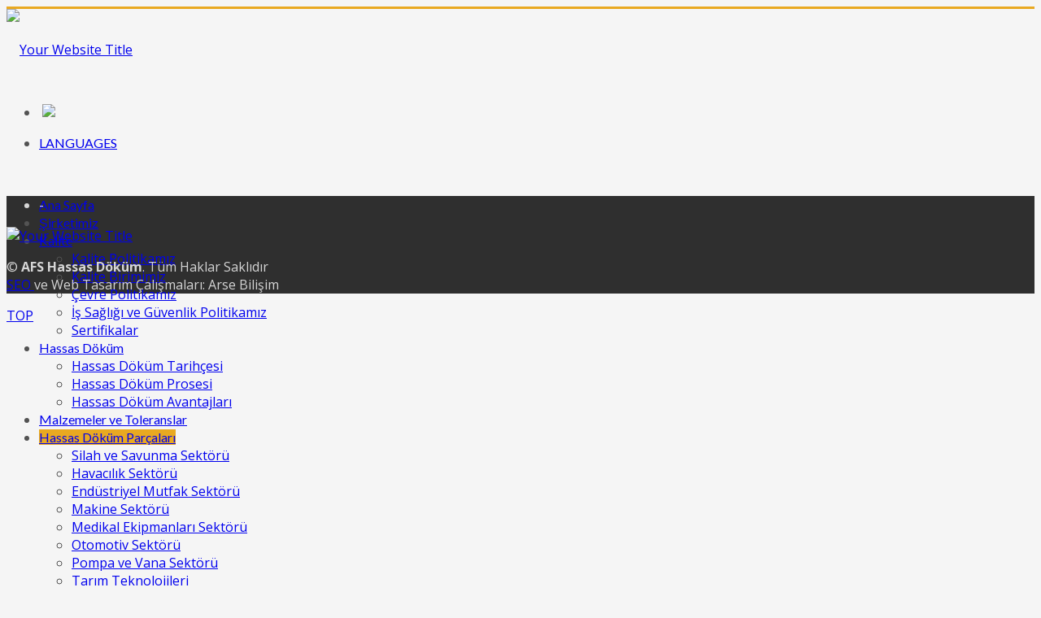

--- FILE ---
content_type: text/html; charset=utf-8
request_url: http://www.afshassasdokum.com/index.php/hassas-dokum-parcalari/tekstil-sektoru
body_size: 6569
content:
<!doctype html>
<!--[if IE 7 ]>    <html lang="tr-tr" class="isie ie7 oldie no-js"> <![endif]-->
<!--[if IE 8 ]>    <html lang="tr-tr" class="isie ie8 oldie no-js"> <![endif]-->
<!--[if IE 9 ]>    <html lang="tr-tr" class="isie ie9 no-js"> <![endif]-->
<!--[if (gt IE 9)|!(IE)]><!--> <html lang="tr-tr" class="no-js"> <!--<![endif]-->


<head>
  <!-- Yeniden Pazarlama Etiketi için Google Kodu -->
<!--------------------------------------------------
Yeniden pazarlama etiketleri, kimlik bilgileriyle ilişkilendirilemez veya hassas kategorilerle ilgili sayfalara yerleştirilemez. Daha fazla bilgi edinmek ve etiketin nasıl ayarlanacağıyla ilgili talimatlar için şu adresi ziyaret edin: http://google.com/ads/remarketingsetup
--------------------------------------------------->
<script type="text/javascript">
var google_tag_params = {
dynx_itemid: 'REPLACE_WITH_VALUE',
dynx_itemid2: 'REPLACE_WITH_VALUE',
dynx_pagetype: 'REPLACE_WITH_VALUE',
dynx_totalvalue: 'REPLACE_WITH_VALUE',
};
</script>
<script type="text/javascript">
/* <![CDATA[ */
var google_conversion_id = 869772791;
var google_custom_params = window.google_tag_params;
var google_remarketing_only = true;
/* ]]> */
</script>
<script type="text/javascript" src="//www.googleadservices.com/pagead/conversion.js">
</script>
<noscript>
<div style="display:inline;">
<img height="1" width="1" style="border-style:none;" alt="" src="//googleads.g.doubleclick.net/pagead/viewthroughconversion/869772791/?guid=ON&amp;script=0"/>
</div>
</noscript>

  <meta charset="utf-8">
  <meta name="robots" content="index, follow"/>
  <meta name="viewport" content="width=device-width, initial-scale=1.0, maximum-scale=1.0, user-scalable=0" />
  <base href="http://www.afshassasdokum.com/index.php/hassas-dokum-parcalari/tekstil-sektoru" />
  <meta name="author" content="Super User" />
  <title>Tekstil Sektörü</title>
  <link rel="stylesheet" href="/cache/widgetkit/widgetkit-cb67631a.css" type="text/css" />
  <link rel="stylesheet" href="/templates/kallyas/css/jsystem.css" type="text/css" />
  <link rel="stylesheet" href="/templates/kallyas/css/bootstrap.css" type="text/css" />
  <link rel="stylesheet" href="/templates/kallyas/addons/superfish_responsive/superfish.css" type="text/css" />
  <link rel="stylesheet" href="/templates/kallyas/css/template.css" type="text/css" />
  <link rel="stylesheet" href="/templates/kallyas/css/bootstrap_responsive.css" type="text/css" />
  <link rel="stylesheet" href="/templates/kallyas/css/updates.css" type="text/css" />
  <link rel="stylesheet" href="/templates/kallyas/css/custom.css" type="text/css" />
  <link rel="stylesheet" href="http://fonts.googleapis.com/css?family=Open+Sans:400,400italic,700&amp;v1&amp;subset=latin,latin-ext" type="text/css" media="screen"  id="google_font" />
  <link rel="stylesheet" href="http://fonts.googleapis.com/css?family=Lato:300,400,700,900&amp;v1&amp;subset=latin,latin-ext" type="text/css" media="screen"  id="google_font_elems" />
  <style type="text/css">
body, .inner-page {background-color: #f5f5f5;}body {color: #535353;}#footer {background-color: #2f2f2f;}#footer {color: #d5d5d5;}#header {height: 100px;}#header #logo a, #header a#logo {line-height: 100px; height:auto;}.logo-container #infocard {width: 450px;}a:hover, .info_pop .buyit, .m_title, .smallm_title, .circle_title, .feature_box .title , .services_box .title, .latest_posts.default-style .hoverBorder:hover h6, .latest_posts.style2 ul.posts .title, .latest_posts.style3 ul.posts .title, .recentwork_carousel li .details h4, .acc-group.default-style > button, .acc-group.style3 > button:after, .acc-group.style3 > button:hover, .acc-group.style3 > button:hover:after, .screenshot-box .left-side h3.title, .vertical_tabs.tabbable .nav>li>a:hover, .vertical_tabs.tabbable .nav>li.active>a, .vertical_tabs.tabbable .nav>li.active>a>span, .vertical_tabs.tabbable .nav>li>a:hover>span, .statbox h4, .services_box.style2 .box .list li, body.component.transparent a, .shop.tabbable .nav li.active a, .product-list-item:hover .prod-details h3, .product-page .mainprice .PricesalesPrice > span, .cart_details .checkout, .vmCartModule .carttotal .total, .oldie .latest_posts.default-style .hoverBorder:hover h6  { color: #e9a921; }
header.style1, header.style2 #logo a, header.style2 a#logo, header.style3 #logo a, header.style3 a#logo, .tabs_style1 > ul.nav > li.active > a, header#header.style6 {border-top: 3px solid #e9a921;}
nav#main_menu > ul.sf-menu > li.active > a, nav#main_menu > ul.sf-menu > li > a:hover, nav#main_menu > ul.sf-menu > li:hover > a, .social-icons li a:hover, .how_to_shop .number, .action_box, .imgboxes_style1 .hoverBorder h6, .imgboxes_style1 .hoverborder h6, .feature_box.style3 .box:hover, .services_box .box:hover .icon, .latest_posts.default-style .hoverBorder h6, .recentwork_carousel li .details > .bg, .recentwork_carousel.style2 li a .details .plus, .gobox.ok, .hover-box:hover, .circlehover, .circlehover:before, .newsletter-signup input[type=submit], #mainbody .sidebar ul.menu li.active > a, #mainbody .sidebar ul.menu li a:hover, #map_controls, .hg-portfolio-sortable #portfolio-nav li a:hover, .hg-portfolio-sortable #portfolio-nav li.current a, .ptcarousel .controls > a:hover, .itemLinks span a:hover, .product-list-item .prod-details .actions a, .product-list-item .prod-details .actions input.addtocart-button, .product-list-item .prod-details .actions input.addtocart-button-disabled, .shop-features .shop-feature:hover, .btn-flat, .redbtn, .ca-more, ul.links li a, .title_circle , .title_circle:before, .br-next:hover, .br-previous:hover, .flex-direction-nav li a:hover, .iosSlider .item .caption.style1 .more:before, .iosSlider .item .caption.style1 .more:after, .iosSlider .item .caption.style2 .more, .nivo-directionNav a:hover, .portfolio_devices .more_details , #wowslider-container a.ws_next:hover, #wowslider-container a.ws_prev:hover, nav#main_menu > ul.sf-menu > li.active > .separator, nav#main_menu > ul.sf-menu > li > .separator:hover, nav#main_menu > ul.sf-menu > li:hover > .separator, #ctabutton, #logo.with-infocard #infocard  {background-color:#e9a921;}
.iosSlider .item .caption.style2 .title_small, .nivo-caption, #wowslider-container .ws-title, .flex-caption {border-left: 5px solid #e9a921;}
.iosSlider .item .caption.style2.fromright .title_big, .iosSlider .item .caption.style2.fromright .title_small {border-right: 5px solid #e9a921;}
.action_box:before { border-top-color:#e9a921;}
.breadcrumbs li:after { border-left-color:#e9a921; }
.theHoverBorder:hover {-webkit-box-shadow:0 0 0 5px #e9a921 inset; -moz-box-shadow:0 0 0 5px #e9a921 inset; box-shadow:0 0 0 5px #e9a921 inset;}
.offline-page .containerbox {border-bottom:5px solid #e9a921; }
.offline-page .containerbox:after {border-top: 20px solid #e9a921;}#ctabutton .trisvg path {fill:#e9a921;}#page_header {min-height:0px;}#page_header .bgback {display:none;}body, h1, h2, h3, h4, h5, h6 { font-family: 'Open Sans', 'Helvetica', Arial, serif; }div.pp_kalypso .ppt, .flex-caption, .nivo-caption, .info_pop .text, .playVideo, .textpop-style .texts > span, .ud_counter ul li, .video-container .captions .line, .newsletter-signup input[type=submit], .page-title, .subtitle, #sidebar .title, .shop-latest .tabbable .nav li a, .topnav > li > a, nav#main_menu > ul > li > a, .pricing_table .tb_header h4, .pricing_table .price, .process_box .number span, .shop-features .shop-feature, .shop-features .shop-feature > h4, .shop-features .shop-feature > h5 { font-family: 'Lato', 'Helvetica', Arial, serif; }#header #logo img {width:200px; height:115px; ; }header#header.style7 #logo a, header#header.style7 a#logo {width:250px; margin-left:-125px; }header#header.style7 nav#main_menu {margin-top:155px; }
  </style>
  <script src="http://ajax.googleapis.com/ajax/libs/jquery/1.8.2/jquery.min.js" type="text/javascript"></script>
  <script src="http://www.afshassasdokum.com/plugins/system/jquery/jquery.noconflict.js" type="text/javascript"></script>
  <script src="/cache/widgetkit/widgetkit-535ed43a.js" type="text/javascript"></script>
  <script src="/templates/kallyas/js/bootstrap.min.js" type="text/javascript"></script>
  <script src="/templates/kallyas/js/modernizr-2.6.2.js" type="text/javascript"></script>
  <script src="/templates/kallyas/js/plugins.js" type="text/javascript"></script>
  <script src="/templates/kallyas/addons/superfish_responsive/superfish_menu.js" type="text/javascript"></script>

  
	<link rel="shortcut icon" href="/images/favicons/favicon.png">
	<link rel="apple-touch-icon" href="/images/favicons/apple-touch-icon-57x57.png">
	<link rel="apple-touch-icon" sizes="72x72" href="/images/favicons/apple-touch-icon-72x72.png">
	<link rel="apple-touch-icon" sizes="114x114" href="/images/favicons/apple-touch-icon-114x114.png">
  <!-- Le HTML5 shim, for IE6-8 support of HTML elements -->
  <!--[if lt IE 9]>
    <script src="http://html5shim.googlecode.com/svn/trunk/html5.js"></script>
  <![endif]-->
  
  <!--[if lte IE 8]>
      <link rel="stylesheet" type="text/css" href="/templates/kallyas/css/pie.css.php?p=%2Ftemplates%2Fkallyas" />
    
    <script src="http://css3-mediaqueries-js.googlecode.com/svn/trunk/css3-mediaqueries.js"></script>
    <script type="text/javascript"> 
    var $buoop = {vs:{i:8,f:6,o:10.6,s:4,n:9}} 
    $buoop.ol = window.onload; 
    window.onload=function(){ 
     try {if ($buoop.ol) $buoop.ol();}catch (e) {} 
     var e = document.createElement("script"); 
     e.setAttribute("type", "text/javascript"); 
     e.setAttribute("src", "http://browser-update.org/update.js"); 
     document.body.appendChild(e); 
    } 
    </script> 
  <![endif]-->
    
  <!--[if lte IE 9]>
    <link rel="stylesheet" type="text/css" href="/templates/kallyas/css/fixes.css" /> 
  <![endif]-->


<script type='text/javascript'>
	var _gaq = _gaq || [];
	_gaq.push(['_setAccount', 'UA-73895425-1']);
	_gaq.push(['_trackPageview']);
	(function() {
	var ga = document.createElement('script'); ga.type = 'text/javascript'; ga.async = true;
	ga.src = ('https:' == document.location.protocol ? 'https://ssl' : 'http://www') + '.google-analytics.com/ga.js';
	var s = document.getElementsByTagName('script')[0]; s.parentNode.insertBefore(ga, s);
	})();
</script>

<!-- Facebook OpenGraph Tags -->
<!-- END Facebook OpenGraph Tags -->
</head>
  
<body class=" res1170 isresponsive com_content article  item-296 browser_chrome">



  <div id="page_wrapper">

    <header id="header" class="style6">
      <div class="container">

        <!-- logo -->
        <div class="logo-container ">

          <a href="/"  id="logo" ><img src="/images/afs-logo.png" alt="Your Website Title" title="Click to return to Homepage of Your Website"></a>          
          
        </div><!-- // logo-container -->
        
                <!-- top nav right-->
        <ul class="topnav navRight">
        
        <!-- BEGIN support clickable button -->
                  <!-- END support clickable button -->
        
        <!-- BEGIN hidden login/register/remind popups -->
                  <!-- END hidden login/register/remind popups -->
        
                      <li class="toppos">

<div class="custom "  >
	<p><a href="http://www.afshassasdokum.com/"><img src="/images/Turkey-icon.png" border="0" alt="" /></a> <a href="/eng"><img src="/images/United-Kingdom-flag-icon.png" border="0" width="20" /></a></p></div>
</li>
                    
        </ul><!-- end topnav // right aligned -->
                
                <ul class="topnav navLeft">
          
                    <li class="languages drop">
            <a href="#"><span class='icon-globe icon-white'></span> LANGUAGES</a>
            

<div class="custom "  >
	<p><a href="/index.php/iletisim"><img src="/images/ilet.png" border="0" alt="" width="83" height="90" /></a></p></div>

          </li>
                    
        </ul><!-- end topnav // left aligned -->
                
        <!-- search -->
                
        
        <!-- Main menu -->
        <nav id="main_menu" class="clearRight ">
          
<ul class="sf-menu sprf clearfix">
<li class="item-101"><a href="/" >Ana Sayfa</a></li>
<li class="item-257"><a href="/index.php/sirketimiz" >Şirketimiz</a></li>
<li class="item-283 deeper parent"><a href="#" >Kalite</a><ul class="nav-child unstyled small"><li class="item-271"><a href="/index.php/kalite/kalite-politikamiz" >Kalite Politikamız</a></li>
<li class="item-275"><a href="/index.php/kalite/kalite-birimimiz" >Kalite Birimimiz</a></li>
<li class="item-279"><a href="/index.php/kalite/cevre-politikamiz" >Çevre Politikamız</a></li>
<li class="item-280"><a href="/index.php/kalite/is-sagligi-ve-guvenlik-politikamiz" >İş Sağlığı ve Güvenlik Politikamız</a></li>
<li class="item-285"><a href="/index.php/kalite/sertifikalar" >Sertifikalar</a></li>
</ul></li><li class="item-268 deeper parent"><a href="/index.php/hassas-dokum" >Hassas Döküm</a><ul class="nav-child unstyled small"><li class="item-286"><a href="/index.php/hassas-dokum/hassas-dokum-tarihcesi" >Hassas Döküm Tarihçesi</a></li>
<li class="item-287"><a href="/index.php/hassas-dokum/hassas-dokum-prosesi" >Hassas Döküm Prosesi</a></li>
<li class="item-288"><a href="/index.php/hassas-dokum/hassas-dokum-avantajlari" >Hassas Döküm Avantajları</a></li>
</ul></li><li class="item-269"><a href="/index.php/malzemeler-ve-toleranslar" >Malzemeler ve Toleranslar</a></li>
<li class="item-260 active deeper parent"><a href="#" >Hassas Döküm Parçaları</a><ul class="nav-child unstyled small"><li class="item-289"><a href="/index.php/hassas-dokum-parcalari/silah-ve-savunma-sektoru" >Silah ve Savunma Sektörü</a></li>
<li class="item-298"><a href="/index.php/hassas-dokum-parcalari/havacilik-sektoru" >Havacılık Sektörü</a></li>
<li class="item-290"><a href="/index.php/hassas-dokum-parcalari/endustriyel-mutfak-sektoru" >Endüstriyel Mutfak Sektörü</a></li>
<li class="item-291"><a href="/index.php/hassas-dokum-parcalari/makine-sektoru" >Makine Sektörü</a></li>
<li class="item-292"><a href="/index.php/hassas-dokum-parcalari/medikal-ekipmanlari-sektoru" >Medikal Ekipmanları Sektörü</a></li>
<li class="item-293"><a href="/index.php/hassas-dokum-parcalari/otomotiv-sektoru" >Otomotiv Sektörü</a></li>
<li class="item-294"><a href="/index.php/hassas-dokum-parcalari/pompa-ve-vana-sektoru" >Pompa ve Vana Sektörü</a></li>
<li class="item-295"><a href="/index.php/hassas-dokum-parcalari/tarim-teknolojileri" >Tarım Teknolojileri</a></li>
<li class="item-296 current active"><a href="/index.php/hassas-dokum-parcalari/tekstil-sektoru" >Tekstil Sektörü</a></li>
<li class="item-297"><a href="/index.php/hassas-dokum-parcalari/yapi-ekipmanlari" >Yapı Ekipmanları</a></li>
</ul></li></ul>

<script type="text/javascript"> 
jQuery(document).ready(function(){ 
	/* Activate Superfish Menu */
	jQuery('#main_menu > ul').supersubs({ 
		minWidth:    12,   // minimum width of sub-menus in em units 
		maxWidth:    27,   // maximum width of sub-menus in em units 
		extraWidth:  1     // extra width can ensure lines don't sometimes turn over 
	}).superfish({
		animation: {opacity:'show'},
		delay:200,
		dropShadows:false,
		autoArrows:true ,
		speed:'300'
	}).mobileMenu({ switchWidth: 979, topOptionText: document.mobileMenuText, indentString: '&nbsp;-&nbsp;'});
});  
</script>        </nav><!-- end main_menu -->
  
      </div><!-- end container -->
    </header><!-- end header -->
    <div class="clearfix"></div>
    
         <div id="page_header"  class="nobg gradient   ">
      <div class="bgback"></div>
            <div class="container">
        <div class="row">
                            </div><!-- end row -->
      </div>
      <div class="shadowUP"></div>
        </div><!-- end page_header -->
        
        
    
    
    <section class="system-messages">
      <div class="container">
            
<div id="system-message-container">
</div>
      </div>
        </section><!-- end system messages -->
    
    <section id="content" >
    
            
            
            
            
            
            
            
            
            
            
          <div id="mainbody" class="container">
        <div class="row">
                    
          <div class="span12">
             
<div class="item-page">






<div class="clear"></div>


<p><img src="/images/menu-basliklari/tekstil.png" border="0" alt="" /></p>
<p> </p>
<p style="text-align: center;"><img src="/images/sektor/Tekstil.jpg" border="0" alt="" /></p>

<div class="clear"></div>


	
</div>

          </div><!-- end main component -->
          
                  </div>
      </div><!-- end #MainBody -->
          
            
      
            
            
            
            
            
      
    </section><!-- end #content section -->
    
    <footer id="footer">
      
            
            
      
<div id="bottom" class="container">
	
		<div class="row">
	
				
		<div class="span6">
					
					</div>
	</div><!-- end row -->
		
	<div class="row">
		<div class="span12">
			<div class="bottom fixclear">
				<ul class="social-icons fixclear normal">
<li class="title">-</li>
</ul>				
				<div class="copyright">
				<a href="/"><img src="/images/afs-logo-s.png" alt="Your Website Title" /></a><p><span>© </span><strong>AFS Hassas Döküm</strong><span>. Tüm Haklar Saklıdır</span><br /><a href="http://www.arsebilisim.com/egitim/seo-egitimi.html" target="_blank"><span>SEO</span></a><span><a href="http://www.arsebilisim.com/egitim/seo-egitimi.html" target="_blank"> </a><a>ve Web Tasarım Çalışmaları: Arse Bilişim</a></span></p>				</div><!-- end copyright -->
				
			</div><!-- end bottom -->
		</div>
	</div><!-- end row -->
</div>      
    </footer>

        
  </div><!-- end page_wrapper -->
  
  <a href="#" id="totop">TOP</a>  
  

  

<script type="text/javascript">
  var hasChaser = 1,
    template_path = '/templates/kallyas';
</script>
<script src="/templates/kallyas/js/kallyas_script.js" type="text/javascript"></script>


<!-- prettyphoto scripts & styles -->
<link rel="stylesheet" href="/templates/kallyas/addons/prettyphoto/prettyPhoto.css" type="text/css" />
<script type="text/javascript" src="/templates/kallyas/addons/prettyphoto/jquery.prettyPhoto.js"></script>
<script type="text/javascript">

  function ppOpen(panel, width){
    jQuery.prettyPhoto.close();
    setTimeout(function() {
      jQuery.fn.prettyPhoto({social_tools: false, deeplinking: false, show_title: false, default_width: width, theme:'pp_kalypso'});
      jQuery.prettyPhoto.open(panel);
    }, 300);
  } // function to open different panel within the panel
  
  jQuery(document).ready(function($) {
    jQuery("a[data-rel^='prettyPhoto'], .prettyphoto_link").prettyPhoto({theme:'pp_kalypso',social_tools:false, deeplinking:false});
    jQuery("a[rel^='prettyPhoto']").prettyPhoto({theme:'pp_kalypso'});
    jQuery("a[data-rel^='prettyPhoto[login_panel]']").prettyPhoto({theme:'pp_kalypso', default_width:800, social_tools:false, deeplinking:false});
    jQuery(".prettyPhoto_transparent").click(function(e){
      e.preventDefault();
      jQuery.fn.prettyPhoto({social_tools: false, deeplinking: false, show_title: false, default_width: 980, theme:'pp_kalypso transparent', opacity: 0.95});
      var tlink = $(this).attr('href'),
        n = tlink.replace(/tmpl=component/g,"tmpl=component&amp;transparent=1");
      jQuery.prettyPhoto.open(n,'','');
    });
  });
</script>
<!--end prettyphoto -->
</body>
</html>